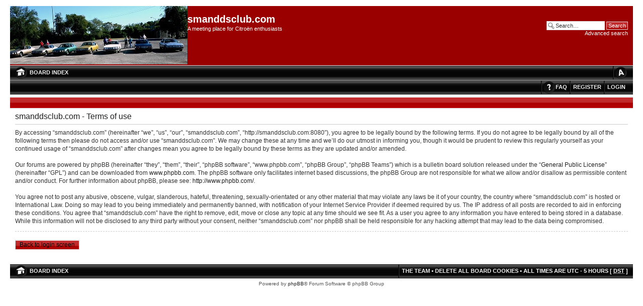

--- FILE ---
content_type: text/html; charset=UTF-8
request_url: https://smanddsclub.com/ucp.php?mode=terms&sid=39c5890df5f1322731bc835bc0e219f4
body_size: 3141
content:
<!DOCTYPE html PUBLIC "-//W3C//DTD XHTML 1.0 Strict//EN" "http://www.w3.org/TR/xhtml1/DTD/xhtml1-strict.dtd">
<html xmlns="http://www.w3.org/1999/xhtml" dir="ltr" lang="en-us" xml:lang="en-us">
<head>

<meta http-equiv="content-type" content="text/html; charset=UTF-8" />
<meta http-equiv="content-style-type" content="text/css" />
<meta http-equiv="content-language" content="en-us" />
<meta http-equiv="imagetoolbar" content="no" />
<meta name="resource-type" content="document" />
<meta name="distribution" content="global" />
<meta name="keywords" content="" />
<meta name="description" content="" />

<title>smanddsclub.com &bull; User Control Panel &bull; Terms of use</title>

<link rel="alternate" type="application/atom+xml" title="Feed - smanddsclub.com" href="https://smanddsclub.com:8080/feed.php" /><link rel="alternate" type="application/atom+xml" title="Feed - New Topics" href="https://smanddsclub.com:8080/feed.php?mode=topics" />

<!--
	phpBB style name: prosilver
	Based on style:   prosilver (this is the default phpBB3 style)
	Original author:  Tom Beddard ( http://www.subBlue.com/ )
	Modified by:
-->

<script type="text/javascript">
// <![CDATA[
	var jump_page = 'Enter the page number you wish to go to:';
	var on_page = '';
	var per_page = '';
	var base_url = '';
	var style_cookie = 'phpBBstyle';
	var style_cookie_settings = '; path=/; domain=.smanddsclub.com';
	var onload_functions = new Array();
	var onunload_functions = new Array();

	

	/**
	* Find a member
	*/
	function find_username(url)
	{
		popup(url, 760, 570, '_usersearch');
		return false;
	}

	/**
	* New function for handling multiple calls to window.onload and window.unload by pentapenguin
	*/
	window.onload = function()
	{
		for (var i = 0; i < onload_functions.length; i++)
		{
			eval(onload_functions[i]);
		}
	};

	window.onunload = function()
	{
		for (var i = 0; i < onunload_functions.length; i++)
		{
			eval(onunload_functions[i]);
		}
	};

// ]]>
</script>
<script type="text/javascript" src="./styles/prosilver/template/styleswitcher.js"></script>
<script type="text/javascript" src="./styles/prosilver/template/forum_fn.js"></script>

<link href="./styles/reds/theme/print.css" rel="stylesheet" type="text/css" media="print" title="printonly" />
<link href="./style.php?id=2&amp;lang=en_us&amp;sid=32d3d184b7b7d81ca0ab1a3028c8978a" rel="stylesheet" type="text/css" media="screen, projection" />

<link href="./styles/reds/theme/normal.css" rel="stylesheet" type="text/css" title="A" />
<link href="./styles/reds/theme/medium.css" rel="alternate stylesheet" type="text/css" title="A+" />
<link href="./styles/reds/theme/large.css" rel="alternate stylesheet" type="text/css" title="A++" />


<script>
  (function(i,s,o,g,r,a,m){i['GoogleAnalyticsObject']=r;i[r]=i[r]||function(){
  (i[r].q=i[r].q||[]).push(arguments)},i[r].l=1*new Date();a=s.createElement(o),
  m=s.getElementsByTagName(o)[0];a.async=1;a.src=g;m.parentNode.insertBefore(a,m)
  })(window,document,'script','//www.google-analytics.com/analytics.js','ga');

  ga('create', 'UA-42141620-1', 'smanddsclub.com');
  ga('send', 'pageview');

</script>
</head>

<body id="phpbb" class="section-ucp ltr">

<div id="wrap">
	<a id="top" name="top" accesskey="t"></a>
	<div id="page-header">
		<div class="headerbar">
			<div class="inner"><span class="corners-top"><span></span></span>

			<div id="site-description">
				<a href="./index.php?sid=32d3d184b7b7d81ca0ab1a3028c8978a" title="Board index" id="logo"><img src="./styles/reds/imageset/banner.jpg" alt="" title="" /></a>
				<h1>smanddsclub.com</h1>
				<p>A meeting place for Citroën enthusiasts</p>
				<p class="skiplink"><a href="#start_here">Skip to content</a></p>
			</div>

		
			<div id="search-box">
				<form action="./search.php?sid=32d3d184b7b7d81ca0ab1a3028c8978a" method="get" id="search">
				<fieldset>
					<input name="keywords" id="keywords" type="text" maxlength="128" title="Search for keywords" class="inputbox search" value="Search…" onclick="if(this.value=='Search…')this.value='';" onblur="if(this.value=='')this.value='Search…';" />
					<input class="button2" value="Search" type="submit" /><br />
					<a href="./search.php?sid=32d3d184b7b7d81ca0ab1a3028c8978a" title="View the advanced search options">Advanced search</a> <input type="hidden" name="sid" value="32d3d184b7b7d81ca0ab1a3028c8978a" />

				</fieldset>
				</form>
			</div>
		

			<span class="corners-bottom"><span></span></span></div>
		</div>

		<div class="navbar">
			<div class="inner"><span class="corners-top"><span></span></span>

			<ul class="linklist navlinks">
				<li class="icon-home"><a href="./index.php?sid=32d3d184b7b7d81ca0ab1a3028c8978a" accesskey="h">Board index</a> </li>

				<li class="rightside"><a href="#" onclick="fontsizeup(); return false;" onkeypress="return fontsizeup(event);" class="fontsize" title="Change font size">Change font size</a></li>

				
			</ul>

			

			<ul class="linklist rightside">
				<li class="icon-faq"><a href="./faq.php?sid=32d3d184b7b7d81ca0ab1a3028c8978a" title="Frequently Asked Questions">FAQ</a></li>
				<li class="icon-register"><a href="./ucp.php?mode=register&amp;sid=32d3d184b7b7d81ca0ab1a3028c8978a">Register</a></li>
					<li class="icon-logout"><a href="./ucp.php?mode=login&amp;sid=32d3d184b7b7d81ca0ab1a3028c8978a" title="Login" accesskey="x">Login</a></li>
				
			</ul>

			<span class="corners-bottom"><span></span></span></div>
		</div>

	</div>

	<a name="start_here"></a>
	<div id="page-body">
		

	<div class="panel">
		<div class="inner"><span class="corners-top"><span></span></span>
		<div class="content">
			<h2>smanddsclub.com - Terms of use</h2>
			<p>By accessing “smanddsclub.com” (hereinafter “we”, “us”, “our”, “smanddsclub.com”, “http://smanddsclub.com:8080”), you agree to be legally bound by the following terms. If you do not agree to be legally bound by all of the following terms then please do not access and/or use “smanddsclub.com”. We may change these at any time and we’ll do our utmost in informing you, though it would be prudent to review this regularly yourself as your continued usage of “smanddsclub.com” after changes mean you agree to be legally bound by these terms as they are updated and/or amended.<br />
	<br />
	Our forums are powered by phpBB (hereinafter “they”, “them”, “their”, “phpBB software”, “www.phpbb.com”, “phpBB Group”, “phpBB Teams”) which is a bulletin board solution released under the “<a href="http://opensource.org/licenses/gpl-license.php">General Public License</a>” (hereinafter “GPL”) and can be downloaded from <a href="http://www.phpbb.com/">www.phpbb.com</a>. The phpBB software only facilitates internet based discussions, the phpBB Group are not responsible for what we allow and/or disallow as permissible content and/or conduct. For further information about phpBB, please see: <a href="http://www.phpbb.com/">http://www.phpbb.com/</a>.<br />
	<br />
	You agree not to post any abusive, obscene, vulgar, slanderous, hateful, threatening, sexually-orientated or any other material that may violate any laws be it of your country, the country where “smanddsclub.com” is hosted or International Law. Doing so may lead to you being immediately and permanently banned, with notification of your Internet Service Provider if deemed required by us. The IP address of all posts are recorded to aid in enforcing these conditions. You agree that “smanddsclub.com” have the right to remove, edit, move or close any topic at any time should we see fit. As a user you agree to any information you have entered to being stored in a database. While this information will not be disclosed to any third party without your consent, neither “smanddsclub.com” nor phpBB shall be held responsible for any hacking attempt that may lead to the data being compromised.
	</p>
			<hr class="dashed" />
			<p><a href="./ucp.php?mode=login&amp;sid=32d3d184b7b7d81ca0ab1a3028c8978a" class="button2">Back to login screen</a></p>
		</div>
		<span class="corners-bottom"><span></span></span></div>
	</div>

</div>

<div id="page-footer">

	<div class="navbar">
		<div class="inner"><span class="corners-top"><span></span></span>

		<ul class="linklist">
			<li class="icon-home"><a href="./index.php?sid=32d3d184b7b7d81ca0ab1a3028c8978a" accesskey="h">Board index</a></li>
				
			<li class="rightside"><a href="./memberlist.php?mode=leaders&amp;sid=32d3d184b7b7d81ca0ab1a3028c8978a">The team</a> &bull; <a href="./ucp.php?mode=delete_cookies&amp;sid=32d3d184b7b7d81ca0ab1a3028c8978a">Delete all board cookies</a> &bull; All times are UTC - 5 hours [ <abbr title="Daylight Saving Time">DST</abbr> ]</li>
		</ul>

		<span class="corners-bottom"><span></span></span></div>
	</div>

	<div class="copyright">Powered by <a href="http://www.phpbb.com/">phpBB</a>&reg; Forum Software &copy; phpBB Group
		
	</div>
</div>

</div>

<div>
	<a id="bottom" name="bottom" accesskey="z"></a>
	
</div>

<script defer src="https://static.cloudflareinsights.com/beacon.min.js/vcd15cbe7772f49c399c6a5babf22c1241717689176015" integrity="sha512-ZpsOmlRQV6y907TI0dKBHq9Md29nnaEIPlkf84rnaERnq6zvWvPUqr2ft8M1aS28oN72PdrCzSjY4U6VaAw1EQ==" data-cf-beacon='{"version":"2024.11.0","token":"9b87acd1c35d4dcca630caf4528f6968","r":1,"server_timing":{"name":{"cfCacheStatus":true,"cfEdge":true,"cfExtPri":true,"cfL4":true,"cfOrigin":true,"cfSpeedBrain":true},"location_startswith":null}}' crossorigin="anonymous"></script>
</body>
</html>